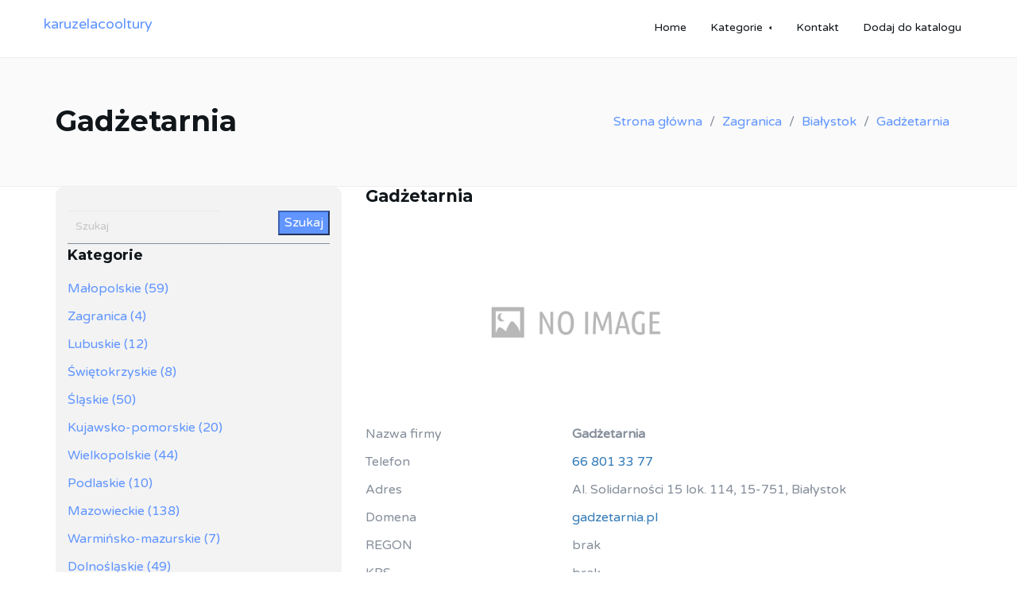

--- FILE ---
content_type: text/html; charset=UTF-8
request_url: http://www.karuzelacooltury.pl/entry-505-gadzetarnia
body_size: 2809
content:
<!doctype html>
<html lang="pl">
<head>
                    <meta charset="UTF-8">
        <meta name="viewport"
              content="width=device-width, initial-scale=1.0, minimum-scale=1.0">
        <meta http-equiv="X-UA-Compatible" content="ie=edge">
        <title>Gadżetarnia - karuzelacooltury.pl</title>

        
    
    <link href="https://fonts.googleapis.com/css?family=Montserrat:400,700%7CVarela+Round" rel="stylesheet">
    <link rel="stylesheet" href="https://cdn.jsdelivr.net/npm/bootstrap-icons@1.8.3/font/bootstrap-icons.css">
    <link rel="stylesheet" href="/files/bootstrap.min.css">
    <link rel="stylesheet" href="/files/style.css">

    <link rel="stylesheet" href="https://openlayers.org/en/v4.6.5/css/ol.css" type="text/css">
    <script src="https://openlayers.org/en/v4.6.5/build/ol.js"></script>
</head>
<body>

<!-- Header -->
    <header >
        
        <!-- Nav -->
        <nav id="nav" class="navbar nav-transparent">
            <div class="container">

                <div class="navbar-header">
                    <div class="navbar-brand">
                        <a href="/">
                            karuzelacooltury
                        </a>
                    </div>

                    <div class="nav-collapse">
                        <span></span>
                    </div>
                </div>

                <ul class="main-nav nav navbar-nav navbar-right">
                    <li><a style="color: #10161A;" href="/">Home</a></li>
                    <li class="has-dropdown"><a style="color: #10161A;" href="javascript:void(0)">Kategorie</a>
                        <ul class="dropdown">
                                                          <li>
                                  <a href="/category-1-malopolskie/">Małopolskie</a>
                              </li>
                                                          <li>
                                  <a href="/category-2-zagranica/">Zagranica</a>
                              </li>
                                                          <li>
                                  <a href="/category-3-lubuskie/">Lubuskie</a>
                              </li>
                                                          <li>
                                  <a href="/category-4-swietokrzyskie/">Świętokrzyskie</a>
                              </li>
                                                          <li>
                                  <a href="/category-5-slaskie/">Śląskie</a>
                              </li>
                                                          <li>
                                  <a href="/category-6-kujawsko-pomorskie/">Kujawsko-pomorskie</a>
                              </li>
                                                          <li>
                                  <a href="/category-7-wielkopolskie/">Wielkopolskie</a>
                              </li>
                                                          <li>
                                  <a href="/category-8-podlaskie/">Podlaskie</a>
                              </li>
                                                          <li>
                                  <a href="/category-9-mazowieckie/">Mazowieckie</a>
                              </li>
                                                          <li>
                                  <a href="/category-10-warminsko-mazurskie/">Warmińsko-mazurskie</a>
                              </li>
                                                          <li>
                                  <a href="/category-11-dolnoslaskie/">Dolnośląskie</a>
                              </li>
                                                          <li>
                                  <a href="/category-12-podkarpackie/">Podkarpackie</a>
                              </li>
                                                          <li>
                                  <a href="/category-13-lodzkie/">Łódzkie</a>
                              </li>
                                                          <li>
                                  <a href="/category-14-zachodniopomorskie/">Zachodniopomorskie</a>
                              </li>
                                                          <li>
                                  <a href="/category-15-lubelskie/">Lubelskie</a>
                              </li>
                                                          <li>
                                  <a href="/category-16-pomorskie/">Pomorskie</a>
                              </li>
                                                          <li>
                                  <a href="/category-17-opolskie/">Opolskie</a>
                              </li>
                                                    </ul>
                    </li>
                    <li><a style="color: #10161A;" href="/kontakt">Kontakt</a></li>
                    <li><a style="color: #10161A;" href="/dodaj">Dodaj do katalogu</a></li>
                </ul>

            </div>
        </nav>

    
            <!-- header wrapper -->
        <div class="header-wrapper sm-padding bg-grey">
            <div class="container">
                <h2>Gadżetarnia</h2>
                <ul class="breadcrumb">
                                        <li class="breadcrumb-item"><a href="/">Strona główna</a></li>
                                        <li class="breadcrumb-item"><a href="/category-2-zagranica/">Zagranica</a></li>
                                        <li class="breadcrumb-item"><a href="/category-1124-bialystok/">Białystok</a></li>
                                        <li class="breadcrumb-item"><a href="/entry-505-gadzetarnia">Gadżetarnia</a></li>
                                    </ul>
            </div>
        </div>
        <!-- /header wrapper -->
    </header>


        <section class="section gb nopadtop">
            <div class="container">
                <div class="boxed">
                    <div class="row">
                        <div class="sidebar col-md-4">
                    <div class="blog_right_sidebar">
                      <aside class="single_sidebar_widget search_widget">
                            <form action="/szukaj">
                                <div class="form-group">
                                    <div class="input-group mb-3" style="float: left;">
                                        <input name="q" type="text" class="form-control" placeholder='Szukaj'
                                        onfocus="this.placeholder = ''"
                                        onblur="this.placeholder = 'Szukaj'">
                                    </div>
                                </div>
                                <div class="text-right">
                                    <button class="button btn-color rounded-0 w-100" type="submit">Szukaj</button>
                                </div>
                                
                            </form>
                      </aside>

                        <aside class="single_sidebar_widget post_category_widget">
                            <h4 class="widget_title">Kategorie</h4>
                            <ul class="list cat-list">

                                                                                                                                                              <li>
                                      <a class="d-flex" href="/category-1-malopolskie/">
                                        <p>Małopolskie (59)</p>
                                      </a>
                                  </li>

                                                                <li>
                                      <a class="d-flex" href="/category-2-zagranica/">
                                        <p>Zagranica (4)</p>
                                      </a>
                                  </li>

                                                                <li>
                                      <a class="d-flex" href="/category-3-lubuskie/">
                                        <p>Lubuskie (12)</p>
                                      </a>
                                  </li>

                                                                <li>
                                      <a class="d-flex" href="/category-4-swietokrzyskie/">
                                        <p>Świętokrzyskie (8)</p>
                                      </a>
                                  </li>

                                                                <li>
                                      <a class="d-flex" href="/category-5-slaskie/">
                                        <p>Śląskie (50)</p>
                                      </a>
                                  </li>

                                                                <li>
                                      <a class="d-flex" href="/category-6-kujawsko-pomorskie/">
                                        <p>Kujawsko-pomorskie (20)</p>
                                      </a>
                                  </li>

                                                                <li>
                                      <a class="d-flex" href="/category-7-wielkopolskie/">
                                        <p>Wielkopolskie (44)</p>
                                      </a>
                                  </li>

                                                                <li>
                                      <a class="d-flex" href="/category-8-podlaskie/">
                                        <p>Podlaskie (10)</p>
                                      </a>
                                  </li>

                                                                <li>
                                      <a class="d-flex" href="/category-9-mazowieckie/">
                                        <p>Mazowieckie (138)</p>
                                      </a>
                                  </li>

                                                                <li>
                                      <a class="d-flex" href="/category-10-warminsko-mazurskie/">
                                        <p>Warmińsko-mazurskie (7)</p>
                                      </a>
                                  </li>

                                                                <li>
                                      <a class="d-flex" href="/category-11-dolnoslaskie/">
                                        <p>Dolnośląskie (49)</p>
                                      </a>
                                  </li>

                                                                <li>
                                      <a class="d-flex" href="/category-12-podkarpackie/">
                                        <p>Podkarpackie (14)</p>
                                      </a>
                                  </li>

                                                                <li>
                                      <a class="d-flex" href="/category-13-lodzkie/">
                                        <p>Łódzkie (47)</p>
                                      </a>
                                  </li>

                                                                <li>
                                      <a class="d-flex" href="/category-14-zachodniopomorskie/">
                                        <p>Zachodniopomorskie (40)</p>
                                      </a>
                                  </li>

                                                                <li>
                                      <a class="d-flex" href="/category-15-lubelskie/">
                                        <p>Lubelskie (7)</p>
                                      </a>
                                  </li>

                                                                <li>
                                      <a class="d-flex" href="/category-16-pomorskie/">
                                        <p>Pomorskie (28)</p>
                                      </a>
                                  </li>

                                                                <li>
                                      <a class="d-flex" href="/category-17-opolskie/">
                                        <p>Opolskie (9)</p>
                                      </a>
                                  </li>

                                                          </ul>
                        </aside>
                  </div>

                        </div>
                        <div class="col-md-8">
                            <div class="content blog-list">
                                <div class="blog-wrapper clearfix">
                                    <div class="blog-meta">
                                        <h3>Gadżetarnia</h3>
                                    </div>

                                    <div class="blog-media">
                                        <img src="/photos/img-505-gadzetarnia-pl.jpg" alt="gadzetarnia" class="img-responsive img-rounded">
                                    </div>

                                    <div class="blog-desc-big">
                                    <div class="row ml-0">
                                      <div class="col-xs-4 py-1"><p>Nazwa firmy</p></div>
                                      <div class="col-xs-8 py-1"><p><strong>Gadżetarnia</strong></p></div>
                                      <div class="col-xs-4 py-1"><p>Telefon</p></div>
                                      <div class="col-xs-8 py-1"><p><a class="text-primary" href="tel:66 801 33 77">66 801 33 77</a></p></div>
                                      <div class="col-xs-4 py-1"><p>Adres</p></div>
                                      <div class="col-xs-8 py-1"><p>Al. Solidarności 15 lok. 114, 15-751, Białystok</p></div>
                                      <div class="col-xs-4 py-1"><p>Domena</p></div>
                                      <div class="col-xs-8 py-1"><p><a class="text-primary" href="https://gadzetarnia.pl">gadzetarnia.pl</a></p></div>
                                      <div class="col-xs-4 py-1"><p>REGON</p></div>
                                      <div class="col-xs-8 py-1"><p>brak</p></div>
                                      <div class="col-xs-4 py-1"><p>KRS</p></div>
                                      <div class="col-xs-8 py-1"><p>brak</p></div>
                                      <div class="col-xs-4 py-1"><p>NIP</p></div>
                                      <div class="col-xs-8 py-1"><p>brak</p></div>
                                    </div>
                                    </div>
                                </div>
                                <div id="showMap" class="btn btn-primary btn-sm">Pokaż mapę</div>
                                <div id="map"></div>
                            </div>
                            </div>

                        </div>
                        <div class="row" style="margin-top: 50px;">
                            <div class="section-header text-center">
                                <h2 class="title">Inne firmy w pobliżu</h2>
                            </div>
                                                        <div class="col-md-4">
                                <div class="about">
                                    <a href="/entry-663-spaw-narzedziowiec"><img src="/photos/img-663-www-spaw-com-pl.jpg" alt="spaw-narzedziowiec" class="img-responsive" style="width: 100%;"></a>
                                    <p style="margin-top: 5px;"><i class="bi bi-tag-fill"></i> <a href="/category-2-zagranica/">Zagranica</a></p>
                                    <h3><a href="/entry-663-spaw-narzedziowiec">SPAW Narzędziowiec</a></h3>
                                    <p><i class="bi bi-telephone-fill"></i> <a href="tel:32 269 74 65">32 269 74 65</a></p>
                                    <p><i class="bi bi-globe2"></i> <a href="https://www.spaw.com.pl">www.spaw.com.pl</a></p>
                                    <p><i class="bi bi-geo-alt"></i>Czeladź</a></p>
                                    <a href="/category-:id-:slug/">Zobacz</a>
                                </div>
                            </div>
                                                        <div class="col-md-4">
                                <div class="about">
                                    <a href="/entry-634-wodamoda"><img src="/photos/img-634-wodamoda-pl.jpg" alt="wodamoda" class="img-responsive" style="width: 100%;"></a>
                                    <p style="margin-top: 5px;"><i class="bi bi-tag-fill"></i> <a href="/category-2-zagranica/">Zagranica</a></p>
                                    <h3><a href="/entry-634-wodamoda">WodaModa</a></h3>
                                    <p><i class="bi bi-telephone-fill"></i> <a href="tel:50 167 40 74">50 167 40 74</a></p>
                                    <p><i class="bi bi-globe2"></i> <a href="https://wodamoda.pl">wodamoda.pl</a></p>
                                    <p><i class="bi bi-geo-alt"></i>Michałowice</a></p>
                                    <a href="/category-:id-:slug/">Zobacz</a>
                                </div>
                            </div>
                                                        <div class="col-md-4">
                                <div class="about">
                                    <a href="/entry-534-naszsmyk-pl"><img src="/photos/img-534-naszsmyk-pl.jpg" alt="naszsmyk-pl" class="img-responsive" style="width: 100%;"></a>
                                    <p style="margin-top: 5px;"><i class="bi bi-tag-fill"></i> <a href="/category-2-zagranica/">Zagranica</a></p>
                                    <h3><a href="/entry-534-naszsmyk-pl">NaszSmyk.pl</a></h3>
                                    <p><i class="bi bi-telephone-fill"></i> <a href="tel:79 863 37 87">79 863 37 87</a></p>
                                    <p><i class="bi bi-globe2"></i> <a href="https://naszsmyk.pl">naszsmyk.pl</a></p>
                                    <p><i class="bi bi-geo-alt"></i>Nieporęt</a></p>
                                    <a href="/category-:id-:slug/">Zobacz</a>
                                </div>
                            </div>
                                                    </div>  
                    </div>
                </div>
            </div>
        </section>
    <footer id="footer" class="sm-padding bg-dark">

        <div class="container">

            <div class="row">

                <div class="col-md-12">
                    <ul class="footer-follow">
                        <li><a href="/rules">Regulamin</a></li>
                        <li><a href="/privacy">Polityka prywatności</a></li>
                    </ul>
                    <div class="footer-copyright">
                        <p>Copyright © 2025 www.karuzelacooltury.pl. All Rights Reserved</p>
                    </div>

                </div>

            </div>

        </div>

    </footer>





              
  <script src="/files/jquery.min.js"></script>
  <script src="/files/bootstrap.min.js"></script>
  <script src="/files/main.js"></script>
    
        </body>
</html>

--- FILE ---
content_type: text/css
request_url: http://www.karuzelacooltury.pl/files/style.css
body_size: 5568
content:
/*
Theme Name:
Author: yaminncco

Colors:
	Body 		  : #868F9B
	Headers 	: #10161A
	Primary 	: #6195FF
	Dark      : #FCFCFF
	Grey 		  : #F4F4F4 #FAFAFA #EEE

Fonts: Montserrat Varela Round

Table OF Contents
------------------------------------
1 > General
2 > Logo
3 > Navigation
4 > Header
5 > About
6 > Portfolio
7 > Services
8 >  Why choose us
9 >  Numbers
10 > Pricing
11 > Testimonial
12 > Team
13 > Blog
14 > Blog post
15 > Blog sidebar
16 > Contact
17 > Footer
18 > Responsive
19 > Owl theme
20 > Back to top
21 > Preloader

------------------------------------*/

/*------------------------------------*\
	General
\*------------------------------------*/


/* -- typography -- */

body {
    font-family: 'Varela Round', sans-serif;
    font-size: 16px;
    line-height: 1.6;
    overflow-x: hidden;
    color: #868F9B;
}

h1, h2, h3, h4, h5, h6 {
    font-family: 'Montserrat', sans-serif;
    font-weight: 700;
    margin-top: 0px;
    margin-bottom: 20px;
    color: #10161A;
}

h1 {
    font-size: 54px;
}

h2 {
    font-size: 36px;
}

h3 {
    font-size: 21px;
}

h4 {
    font-size: 18px;
}

h5 {
    font-size: 16px;
}

a {
    color: #6195FF;
    text-decoration: none;
    -webkit-transition: 0.2s opacity;
    transition: 0.2s opacity;
}

a:hover, a:focus {
    text-decoration: none;
    outline: none;
    opacity: 0.8;
    color: #6195FF;
}

.main-color {
    color: #6195FF;
}

.white-text {
    color: #FFF;
}

::-moz-selection {
    background-color: #6195FF;
    color: #FFF;
}

::selection {
    background-color: #6195FF;
    color: #FFF;
}

ul, ol {
    margin: 0;
    padding: 0;
    list-style: none
}

/* -- section  -- */

.section {
    position: relative;
}

.md-padding {
    padding-top: 120px;
    padding-bottom: 120px;
}

.sm-padding {
    padding-top: 60px;
    padding-bottom: 60px;
}


/* --  background section  -- */

.bg-grey {
    background-color: #FAFAFA;
    border-top: 1px solid #EEE;
    border-bottom: 1px solid #EEE;
}

.bg-dark {
    background-color: #1C1D21;
}


/* --  background image section  -- */

.bg-img {
    position: absolute;
    left: 0;
    top: 0;
    right: 0;
    bottom: 0;
    z-index: -1;
    background-position: center;
    background-size: cover;
    background-attachment: fixed;
}

.bg-img .overlay {
    position: absolute;
    left: 0;
    top: 0;
    right: 0;
    bottom: 0;
    opacity: .8;
    background: #1C1D21;
}


/* --  section header  -- */

.section-header {
    position: relative;
    margin-bottom: 60px;
}

.section-header .title {
    text-transform: capitalize;
}

.title:after {
    content:"";
  	display:block;
  	height:4px;
  	width:40px;
  	background-color: #6195FF;
    margin-top: 20px;
}

.text-center .title:after {
    margin: 20px auto 0px;
}

/* --  Input  -- */

input[type="text"], input[type="email"], input[type="password"], input[type="number"], input[type="date"], input[type="url"], input[type="tel"], textarea {
    height: 40px;
    width: 100%;
    border: none;
	  background: #F4F4F4;
    border-bottom: 2px solid #EEE;
    color: #354052;
    padding: 0px 10px;
    opacity: 0.5;
    -webkit-transition: 0.2s border-color, 0.2s opacity;
    transition: 0.2s border-color, 0.2s opacity;
}

textarea {
    padding: 10px 10px;
    min-height: 80px;
    resize: vertical;
}

input[type="text"]:focus, input[type="email"]:focus, input[type="password"]:focus, input[type="number"]:focus, input[type="date"]:focus, input[type="url"]:focus, input[type="tel"]:focus, textarea:focus {
    border-color: #6195FF;
    opacity: 1;
}

/* --  Buttons  -- */

.main-btn, .white-btn, .outline-btn {
    display: inline-block;
    padding: 10px 35px;
    margin: 3px;
    border: 2px solid transparent;
    border-radius: 3px;
    -webkit-transition: 0.2s opacity;
    transition: 0.2s opacity;
}

.main-btn {
    background: #6195FF;
    color: #FFF;
}

.white-btn {
    background: #FFF;
    color: #10161A !important;
}

.outline-btn {
    background: transparent;
    color: #6195FF !important;
    border-color: #6195FF;
}

.main-btn:hover, .white-btn:hover, .outline-btn:hover {
    opacity: 0.8;
}


/*------------------------------------*\
	Logo
\*------------------------------------*/

.navbar-brand {
    padding: 0;
}

.navbar-brand .logo, .navbar-brand .logo-alt {
    max-height: 50px;
    display: block;
}

#nav:not(.nav-transparent):not(.fixed-nav) .navbar-brand .logo-alt {
	display: none;
}

#nav.nav-transparent:not(.fixed-nav) .navbar-brand .logo {
	display: none;
}

#nav.fixed-nav .navbar-brand .logo-alt {
    display: none;
}

@media only screen and (max-width: 767px) {
    #nav.nav-transparent .navbar-brand .logo-alt {
        display: none !important;
    }
    #nav.nav-transparent .navbar-brand .logo {
        display: block !important;
    }
}


/*------------------------------------*\
	Navigation
\*------------------------------------*/

#nav {
    padding: 10px 0px;
    background: #FFF;
    -webkit-transition: 0.2s padding;
    transition: 0.2s padding;
    z-index: 999;
}

#nav.navbar {
    border: none;
    border-radius: 0;
    margin-bottom: 0px;
}

#nav.fixed-nav {
    position: fixed;
    left: 0;
    right: 0;
    padding: 0px 0px;
    background-color: #FFF !important;
    border-bottom: 1px solid #EEE;
}

#nav.nav-transparent {
    background: transparent;
}


/* -- default nav -- */

@media only screen and (min-width: 768px) {
    .main-nav li {
        padding: 0px 15px;
    }
    .main-nav li a {
        font-size: 14px;
        -webkit-transition: 0.2s color;
        transition: 0.2s color;
    }
    .main-nav>li>a {
        color: #10161A;
        padding: 15px 0px;
    }
    #nav.nav-transparent:not(.fixed-nav) .main-nav>li>a {
        color: #fff;
    }
    .main-nav>li>a:hover, .main-nav>li>a:focus, .main-nav>li.active>a {
        background: transparent;
        color: #6195FF;
    }
    .main-nav>li>a:after {
        content: "";
        display: block;
        background-color: #6195FF;
        height: 2px;
        width: 0%;
        -webkit-transition: 0.2s width;
        transition: 0.2s width;
    }
    .main-nav>li>a:hover:after, .main-nav>li.active>a:after {
        width: 100%;
    }
    /* dropdown */
    .has-dropdown {
        position: relative;
    }
    .has-dropdown>a:before {
        font-family: 'bootstrap-icons';
        content: "\f229";
        font-size: 6px;
        margin-left: 6px;
        float: right;
        -webkit-transform: rotate(90deg);
        -ms-transform: rotate(90deg);
        transform: rotate(90deg);
        -webkit-transition: 0.2s transform;
        transition: 0.2s transform;
    }
    .dropdown {
        position: absolute;
        right: -50%;
        top: 0;
        background-color: #6195FF;
        width: 200px;
        -webkit-box-shadow: 0px 5px 5px -5px rgba(53, 64, 82, 0.2);
        box-shadow: 0px 5px 5px -5px rgba(53, 64, 82, 0.2);
        -webkit-transform: translateY(15px) translateX(50%);
        -ms-transform: translateY(15px) translateX(50%);
        transform: translateY(15px) translateX(50%);
        opacity: 0;
        visibility: hidden;
        -webkit-transition: 0.2s all;
        transition: 0.2s all;
    }
    .main-nav>.has-dropdown>.dropdown {
        top: 100%;
        right: 50%;
    }
    .main-nav>.has-dropdown>.dropdown .dropdown.dropdown-left {
        right: 150%;
    }
    .dropdown li a {
        display: block;
        color: #FFF;
        border-top: 1px solid rgba(250, 250, 250, 0.1);
        padding: 10px 0px;
    }
    .dropdown li:nth-child(1) a {
        border-top: none;
    }
    .has-dropdown:hover>.dropdown {
        opacity: 1;
        visibility: visible;
        -webkit-transform: translateY(0px) translateX(50%);
        -ms-transform: translateY(0px) translateX(50%);
        transform: translateY(0px) translateX(50%);
    }
    .has-dropdown:hover>a:before {
        -webkit-transform: rotate(0deg);
        -ms-transform: rotate(0deg);
        transform: rotate(0deg);
    }
    .nav-collapse {
        display: none;
    }
}


/* -- mobile nav -- */

@media only screen and (max-width: 767px) {
    #nav {
        padding: 0px 0px;
    }
    #nav.nav-transparent {
        background: #FFF;
    }
    .main-nav {
        position: fixed;
        right: 0;
        height: calc(100vh - 80px);
        -webkit-box-shadow: 0px 80px 0px 0px #1C1D21;
        box-shadow: 0px 80px 0px 0px #1C1D21;
        max-width: 250px;
        width: 0%;
        -webkit-transform: translateX(100%);
        -ms-transform: translateX(100%);
        transform: translateX(100%);
        margin: 0;
        overflow-y: auto;
        background: #1C1D21;
        -webkit-transition: 0.2s all;
        transition: 0.2s all;
    }
    #nav.open .main-nav {
        -webkit-transform: translateX(0%);
        -ms-transform: translateX(0%);
        transform: translateX(0%);
        width: 100%;
    }
    .main-nav li {
        border-top: 1px solid rgba(250, 250, 250, 0.1);
    }
    .main-nav li a {
        display: block;
        color: #FFF;
        -webkit-transition: 0.2s all;
        transition: 0.2s all;
    }
    .main-nav>li.active {
        border-left: 6px solid #6195FF;
    }
    .main-nav li a:hover, .main-nav li a:focus {
        background-color: #6195FF;
        color: #FFF;
        opacity: 1;
    }
    .has-dropdown>a:after {
        content: "\f054";
        font-family: 'FontAwesome';
        float: right;
        -webkit-transition: 0.2s -webkit-transform;
        transition: 0.2s -webkit-transform;
        transition: 0.2s transform;
        transition: 0.2s transform, 0.2s -webkit-transform;
    }
    .dropdown {
        opacity: 0;
        visibility: hidden;
        height: 0;
        background: rgba(250, 250, 250, 0.1);
    }
    .dropdown li a {
        padding: 6px 10px;
    }
    .has-dropdown.open-drop>a:after {
        -webkit-transform: rotate(90deg);
        -ms-transform: rotate(90deg);
        transform: rotate(90deg);
    }
    .has-dropdown.open-drop>.dropdown {
        opacity: 1;
        visibility: visible;
        height: auto;
        -webkit-transition: 0.2s all;
        transition: 0.2s all;
    }
}


/* -- nav btn collapse -- */

.nav-collapse {
    position: relative;
    float: right;
    width: 40px;
    height: 40px;
    margin-top: 5px;
    margin-right: 5px;
    cursor: pointer;
    z-index: 99999;
}

.nav-collapse span {
    display: block;
    -webkit-transform: translate(-50%, -50%);
    -ms-transform: translate(-50%, -50%);
    transform: translate(-50%, -50%);
    position: absolute;
    top: 50%;
    left: 50%;
    width: 25px;
}

.nav-collapse span:before, .nav-collapse span:after {
    content: "";
    display: block;
}

.nav-collapse span, .nav-collapse span:before, .nav-collapse span:after {
    height: 4px;
    background: #10161A;
    -webkit-transition: 0.2s all;
    transition: 0.2s all;
}

.nav-collapse span:before {
    -webkit-transform: translate(0%, 10px);
    -ms-transform: translate(0%, 10px);
    transform: translate(0%, 10px);
}

.nav-collapse span:after {
    -webkit-transform: translate(0%, -14px);
    -ms-transform: translate(0%, -14px);
    transform: translate(0%, -14px);
}

#nav.open .nav-collapse span {
    background: transparent;
}

#nav.open .nav-collapse span:before {
    -webkit-transform: translateY(0px) rotate(-135deg);
    -ms-transform: translateY(0px) rotate(-135deg);
    transform: translateY(0px) rotate(-135deg);
}

#nav.open .nav-collapse span:after {
    -webkit-transform: translateY(-4px) rotate(135deg);
    -ms-transform: translateY(-4px) rotate(135deg);
    transform: translateY(-4px) rotate(135deg);
}


/*------------------------------------*\
	Header
\*------------------------------------*/

header {
    position: relative;
}

#home {
    height: 100vh;
}

#home .home-wrapper {
    position: absolute;
    left: 0px;
    right: 0px;
    top: 50%;
    -webkit-transform: translateY(-50%);
    -ms-transform: translateY(-50%);
    transform: translateY(-50%);
    text-align: center;
}

.home-content h1 {
  text-transform: uppercase;
}
.home-content button {
  margin-top: 20px;
}

.header-wrapper h2 {
    display: inline-block;
    margin-bottom: 0px;
}

.header-wrapper .breadcrumb {
    float: right;
    background: transparent;
    margin-bottom: 0px;
}

.header-wrapper .breadcrumb .breadcrumb-item.active {
    color: #868F9B;
}

.breadcrumb>li+li:before {
    color: #868F9B;
}


/*------------------------------------*\
	About
\*------------------------------------*/

.about {
    position: relative;
    text-align: center;
    padding: 40px 20px;
    border: 1px solid #EEE;
    margin: 15px 0px;
}

.about i {
    font-size: 15px;
    color: #6195FF;
    margin-bottom: 20px;
}

.about:after {
    content: "";
    background-color: #1C1D21;
    position: absolute;
    left: 0;
    top: 0;
    bottom: 0;
    width: 0%;
    z-index: -1;
    -webkit-transition: 0.2s width;
    transition: 0.2s width;
}

.about:hover:after {
    width: 100%;
}

.about h3 {
    -webkit-transition: 0.2s color;
    transition: 0.2s color;
}

.about:hover h3 {
    color: #fff;
}


/*------------------------------------*\
	Portfolio
\*------------------------------------*/

.work {
    position: relative;
    padding: 20px;
}

.work>img {
  width: 100%;
}

.work .overlay {
    background: #1C1D21;
    position: absolute;
    top: 0px;
    left: 0px;
    right: 0px;
    bottom: 0px;
    opacity: 0;
    -webkit-transition: 0.2s opacity;
    transition: 0.2s opacity;
    -webkit-transition-delay: 0.2s;
    transition-delay: 0.2s;
}

.work:hover .overlay {
    -webkit-transition-delay: 0s;
    transition-delay: 0s;
    opacity: 0.8;
}

.work .work-content {
    position: absolute;
    left: 25px;
    right: 25px;
    top: 50%;
    text-align: center;
    -webkit-transform: translateY(-50%);
    -ms-transform: translateY(-50%);
    transform: translateY(-50%);
}

.work .work-content h3 {
    -webkit-transform: translateY(100%);
    -ms-transform: translateY(100%);
    transform: translateY(100%);
    opacity: 0;
    color: #FFF;
    margin-bottom: 10px;
    -webkit-transition: 0.2s all;
    transition: 0.2s all;
    -webkit-transition-delay: 0.1s;
    transition-delay: 0.1s;
}

.work:hover .work-content h3 {
    -webkit-transform: translateY(0%);
    -ms-transform: translateY(0%);
    transform: translateY(0%);
    opacity: 1;
    -webkit-transition-delay: 0.1s;
    transition-delay: 0.1s;
}

.work .work-content span {
    display: block;
    text-transform: uppercase;
    -webkit-transform: translateY(100%);
    -ms-transform: translateY(100%);
    transform: translateY(100%);
    opacity: 0;
    color: #6195FF;
    margin-bottom: 5px;
    -webkit-transition: 0.2s all;
    transition: 0.2s all;
    -webkit-transition-delay: 0.2s;
    transition-delay: 0.2s;
}

.work:hover .work-content span {
    -webkit-transform: translateY(0%);
    -ms-transform: translateY(0%);
    transform: translateY(0%);
    opacity: 1;
    -webkit-transition-delay: 0s;
    transition-delay: 0s;
}

.work .work-link {
    text-align: center;
    margin-top: 20px;
    opacity: 0;
    -webkit-transition: 0.2s opacity;
    transition: 0.2s opacity;
}

.work .work-link a {
    display: inline-block;
    width: 50px;
    height: 50px;
    background-color: #6195FF;
    color: #FFF;
    line-height: 50px;
    text-align: center;
}

.work:hover .work-link {
    -webkit-transition-delay: 0.2s;
    transition-delay: 0.2s;
    opacity: 1;
}


/*------------------------------------*\
	Services
\*------------------------------------*/

.service {
    position: relative;
    padding: 40px 20px 40px 70px;
    margin: 15px 0px;
    border: 1px solid #EEE;
}

.service i {
    position: absolute;
    left: 20px;
    text-align: center;
    font-size: 32px;
    color: #6195FF;
    border-radius: 50%;
}

.service:after {
    content: "";
    background-color: #1C1D21;
    position: absolute;
    left: 0;
    top: 0;
    bottom: 0;
    width: 0%;
    z-index: -1;
    -webkit-transition: 0.2s width;
    transition: 0.2s width;
}

.service:hover:after {
    width: 100%;
}

.service h3 {
  -webkit-transition: 0.2s color;
  transition: 0.2s color;
}

.service:hover h3 {
    color: #fff;
}

/*------------------------------------*\
	Why choose us
\*------------------------------------*/

.feature {
    margin: 15px 0px;
}
.feature i {
    float: left;
    padding: 5px;
    border-radius: 50%;
    color: #6195FF;
    border: 1px solid #6195FF;
    margin-right: 5px;
}

/*------------------------------------*\
	Numbers
\*------------------------------------*/

.number {
    text-align: center;
    margin: 15px 0px;
}

.number i {
    color: #6195FF;
    font-size: 36px;
    margin-bottom: 20px;
}

.number h3 {
    font-size: 36px;
    margin-bottom: 10px;
}


/*------------------------------------*\
	Pricing
\*------------------------------------*/

.pricing {
    position: relative;
    text-align: center;
    border: 1px solid #EEE;
    background-color: #FFF;
    z-index: 11;
    margin: 15px 0px;
}

.pricing::after {
    content: "";
    background-color: #1C1D21;
    position: absolute;
    left: 0;
    right: 0;
    top: 0;
    height: 0%;
    z-index: -1;
    -webkit-transition: 0.2s height;
    transition: 0.2s height;
}

.pricing:hover:after {
    height: 100%;
}

.pricing .price-head {
    position: relative;
    margin-bottom: 20px;
}

.pricing .price-title {
    display: block;
    padding: 40px 0px 20px;
    text-transform: uppercase;
    -webkit-transition: 0.2s color;
    transition: 0.2s color;
}

.pricing:hover .price-title {
    color: #6195FF;
}

.pricing .price {
    position: relative;
    width: 140px;
    height: 140px;
    line-height: 140px;
    text-align: center;
    margin: auto;
    border-radius: 50%;
    border: 2px solid #6195FF;
}

.pricing .price h3 {
  font-size: 42px;
  margin: 0px;
  -webkit-transition: 0.2s color;
  transition: 0.2s color;
  -webkit-transform: translateY(-50%);
      -ms-transform: translateY(-50%);
          transform: translateY(-50%);
  top: 50%;
  position: absolute;
  left: 0;
  right: 0;
}

.pricing:hover .price h3 {
    color: #fff;
}

.pricing .duration {
    display: block;
    font-size: 14px;
    text-transform: uppercase;
    color: #10161A;
    -webkit-transition: 0.2s color;
    transition: 0.2s color;
}

.pricing:hover .duration {
    color: #fff;
}

.pricing .price-btn {
    padding-top: 20px;
    padding-bottom: 40px;
}

/*------------------------------------*\
	Testimonial
\*------------------------------------*/

.testimonial {
    margin: 15px 0px;
}

.testimonial-meta {
    position: relative;
    padding-left: 90px;
    height: 70px;
    margin-bottom: 20px;
    padding-top: 10px;
}

.testimonial img {
    position: absolute;
    left: 0;
    top: 0;
    width: 70px !important;
    height: 70px !important;
    border-radius: 50%;
}

.testimonial h3 {
    margin-bottom: 5px;
}

.testimonial span {
    font-size: 14px;
    color: #6195FF;
    text-transform: uppercase;
}


/*------------------------------------*\
	Team
\*------------------------------------*/

.team {
    position: relative;
    background-color: #F4F4F4;
    padding: 40px 20px;
    margin: 15px 0px;
}

.team::after {
    content: "";
    background-color: #1C1D21;
    position: absolute;
    left: 0;
    right: 0;
    top: 0;
    height: 0%;
    z-index: 1;
    -webkit-transition: 0.2s height;
    transition: 0.2s height;
}

.team:hover:after {
    height: 100%;
}

.team-img {
    position: relative;
    margin-bottom: 20px;
    z-index: 11;
}

.team-img>img {
  width: 100%;
}

.team .overlay {
    background: #1C1D21;
    position: absolute;
    bottom: 0;
    left: 0;
    right: 0;
    top: 0;
    opacity: 0;
    -webkit-transition: 0.2s opacity;
    transition: 0.2s opacity;
}

.team:hover .overlay {
    opacity: 0.8;
}

.team .team-content {
    text-align: center;
    position: relative;
    z-index: 11;
}

.team .team-content h3 {
    margin-bottom: 10px;
    -webkit-transition: 0.2s color;
    transition: 0.2s color;
}

.team .team-content span {
    font-size: 14px;
    text-transform: uppercase;
    -webkit-transition: 0.2s color;
    transition: 0.2s color;
}

.team:hover .team-content h3 {
    color: #FFF;
}

.team:hover .team-content span {
    color: #6195FF;
}

.team .team-social {
    position: absolute;
    top: 0;
    right: 0;
    opacity: 0;
    -webkit-transition: 0.2s opacity;
    transition: 0.2s opacity;
}

.team .team-social a {
    display: block;
    line-height: 50px;
    width: 50px;
    text-align: center;
    background-color: #6195FF;
    color: #FFF;
}

.team:hover .team-social {
    opacity: 1;
}


/*------------------------------------*\
	Blog
\*------------------------------------*/

.blog {
    background-color: #FFF;
    margin: 15px 0px;
}

.blog .blog-content {
    padding: 20px 20px 40px;
}

.blog .blog-meta {
    margin-bottom: 20px;
}

.blog .blog-meta li {
    display: inline-block;
    font-size: 14px;
    color: #10161A;
    margin-right: 10px;
}

.blog .blog-meta li i {
    color: #6195FF;
    margin-right: 5px;
}

/*------------------------------------*\
	Blog post
\*------------------------------------*/

#main .blog .blog-content {
  padding: 20px 0px 0px;
}

#main .blog {
  margin-top: 0px;
}

/* -- blog tags -- */

.blog-tags {
    margin: 40px 0px;
}

.blog-tags h5 {
    margin-bottom: 0;
    display: inline-block;
}

.blog-tags a {
    display: inline-block;
    padding: 6px 13px;
    font-size: 14px;
    margin: 2px 0px;
    background: #F4F4F4;
    color: #10161A;
}

.blog-tags a:hover {
  color: #FFF;
  background-color: #6195FF;
}

.blog-tags a i {
    margin-right: 3px;
    color: #6195FF;
}

.blog-tags a:hover i {
  color: #FFF;
}


/* -- blog author -- */

.blog-author {
    margin: 40px 0px;
}

.blog-author .media .media-left {
    padding-right: 20px;
}

.blog-author .media {
    padding: 20px;
    border: 1px solid #EEE;
}

.blog-author .media .media-heading {
    padding-bottom: 20px;
    margin-bottom: 20px;
    border-bottom: 1px solid #EEE;
}

.blog-author .media .media-heading h3 {
    display: inline-block;
    margin: 0;
    text-transform: uppercase;
}

.blog-author .media .media-heading .author-social {
  float: right;
}

.blog-author .author-social a {
    display: inline-block;
    width: 24px;
    height: 24px;
    text-align: center;
    line-height: 24px;
    border-radius: 3px;
    margin-left: 5px;
    color: #FFF;
    background-color: #6195FF;
}

/* -- blog comments -- */

.blog-comments {
    margin: 40px 0px;
}

.blog-comments .media {
    padding: 20px;
    background-color: #FFF;
    border-top: 1px solid #EEE;
    border-bottom: 0px;
    border-right: 1px solid #EEE;
    border-left: 1px solid #EEE;
    margin-top: 0px;
}

.blog-comments .media:first-child {
    border-bottom: 0px;
}

.blog-comments .media:last-child {
    border-bottom: 1px solid #EEE;
}

.blog-comments .media .media-left {
  padding-right: 20px;
}

.blog-comments .media .media-body .media-heading {
    text-transform: uppercase;
    margin-bottom:10px;
}

.blog-comments .media .media-body .media-heading .time {
    font-size: 12px;
    margin-left: 20px;
    font-weight: 400;
    color: #868F9B;
}

.blog-comments .media .media-body .media-heading .reply {
    float: right;
    margin: 0;
    font-size: 12px;
    text-transform: uppercase;
    font-weight: 400;
}

.blog-comments .media.author {
    background-color: #F4F4F4;
    border-color: #6195FF;
    border-bottom: 1px solid #6195FF;
}
.blog-comments .media.author>.media-body>.media-heading {
    color: #6195FF;
}

.blog-comments .media.author + .media {
    border-top: 0px;
}

/* blog reply form */

.reply-form {
    margin: 40px 0px;
}

.reply-form form .input, .reply-form form .input , .reply-form form textarea {
	margin-bottom:20px;
}

.reply-form form .input, .reply-form form .input {
    width: calc(50% - 10px);
    display: inline-block;
}

.reply-form form .input:nth-child(2) {
    margin-left: 15px;
}


/*------------------------------------*\
	Blog sidebar
\*------------------------------------*/

#aside .widget {
    margin-bottom: 40px;
}

.widget h3 {
  text-transform: uppercase;
}

/* -- search sidebar -- */

#aside .widget-search {
    position: relative;
}

#aside .widget-search .search-input {
    padding-right: 50px;
}

#aside .widget-search .search-btn {
    position: absolute;
    right: 0px;
	  bottom: 0px;
    width: 40px;
    height: 40px;
    border: none;
    line-height: 40px;
    background-color: transparent;
    color: #6195FF;
}

/* -- category sidebar -- */

.widget-category a {
    display: block;
    font-size: 14px;
    color: #354052;
    border-bottom: 1px solid #EEE;
    padding: 5px;
}

.widget-category a:nth-child(1) {
  border-top: 1px solid #EEE;
}

.widget-category a span {
    float: right;
    color: #6195FF;
}

.widget-category a:hover {
    color: #6195FF;
}

/* -- tags sidebar -- */

.widget-tags a {
  display: inline-block;
  padding: 6px 13px;
  font-size: 14px;
  margin: 2px 0px;
  background: #F4F4F4;
  color: #10161A;
}

.widget-tags a:hover {
  color: #FFF;
  background-color: #6195FF;
}

/* -- posts sidebar -- */

.widget-post {
    min-height: 70px;
    margin-bottom: 25px;
}

.widget-post img {
    display: block;
    float: left;
    margin-right: 10px;
    margin-top: 5px;
}

.widget-post a {
    display: block;
    color: #10161A;
}

.widget-post a:hover {
    color: #6195FF;
}

.widget-post .blog-meta {
    display: inline-block;
}

.widget-post .blog-meta li {
    display: inline-block;
    margin-right: 5px;
    color: #6195FF;
    font-size: 12px;
}

.widget-post li i {
    color: #6195FF;
    margin-right: 5px;
}



/*------------------------------------*\
	Contact
\*------------------------------------*/

.contact {
    margin: 15px 0px;
    text-align: center;
}

.contact i {
    font-size: 36px;
    color: #6195FF;
    margin-bottom: 20px;
}

.contact-form {
    text-align: center;
    margin-top: 40px;
}

.contact-form .input {
    margin-bottom: 20px;
}


.contact-form .input:nth-child(1), .contact-form .input:nth-child(2) {
    width: calc(50% - 10px);
}

.contact-form .input:nth-child(2) {
    margin-left: 15px;
}

/*------------------------------------*\
	Footer
\*------------------------------------*/

#footer {
    position: relative;
}

.footer-logo {
    text-align: center;
    margin-bottom: 40px;
}

.footer-logo>a>img {
    max-height: 80px;
}

.footer-follow {
    text-align: center;
    margin-bottom: 20px;
}

.footer-follow li {
    display: inline-block;
    margin-right: 10px;
    margin-bottom: 13px;
}
.footer-copyright p {
    text-align: center;
    font-size: 14px;
    text-transform: uppercase;
    margin: 0;
}


/*------------------------------------*\
	Responsive
\*------------------------------------*/


@media only screen and (max-width: 991px) {}

@media only screen and (max-width: 767px) {
  .section-header h2.title {
  		font-size:31.5px;
	}

  .main-btn , .default-btn , .outline-btn , .white-btn  {
  		padding: 8px 22px;
  		font-size:14px;
	}

  .home-content h1 {
		font-size:36px;
	}

  .header-wrapper h2 {
      margin-bottom: 20px;
      text-align: center;
      display: block;
  }

  .header-wrapper .breadcrumb {
      float: none;
      text-align: center;
  }
}

@media only screen and (max-width: 480px) {
  #portfolio [class*='col-xs'] {
		  width:100%;
	}

  #numbers [class*='col-xs'] {
		  width:100%;
	}

  .contact-form .input:nth-child(1), .contact-form .input:nth-child(2) {
      width: 100%;
  }
  .contact-form .input:nth-child(2) {
      margin-left: 0px;
  }

  .reply-form form .input, .reply-form form .input {
      width: 100%;
  }
  .reply-form form .input:nth-child(2) {
      margin-left: 0px;
  }



  .blog-author .media .media-left {
      display: block;
      padding-right: 0;
      margin-bottom: 20px;
  }
  .blog-author .media {
      text-align: center;
  }
  .blog-author .media .media-heading .author-social {
      margin-top: 10px;
      float: none;
  }
  .blog-author .media .media-left img {
      margin: auto;
  }

  .blog-comments .media .media {
      margin:0px -15px;
  }
}



/*------------------------------------*\
	Owl theme
\*------------------------------------*/

/* -- dots -- */

.owl-theme .owl-dots .owl-dot span {
    border: none;
    background: #EEE;
    -webkit-transition: 0.2s all;
    transition: 0.2s all;
}

.owl-theme .owl-dots .owl-dot:hover span {
    background: #6195FF;
}
.owl-theme .owl-dots .owl-dot.active span {
	  background: #6195FF;
	  width:20px;
}

/* -- nav -- */

.owl-theme .owl-nav {
    opacity: 0;
    -webkit-transition: 0.2s opacity;
    transition: 0.2s opacity;
}

.owl-theme:hover .owl-nav {
    opacity: 1;
}

.owl-theme .owl-nav [class*='owl-'] {
    position: absolute;
    top: 50%;
    -webkit-transform: translateY(-50%);
        -ms-transform: translateY(-50%);
            transform: translateY(-50%);
    background: #6195FF;
    color: #FFF;
  	padding: 0px;
  	width: 50px;
  	height: 50px;
  	border-radius:3px;
  	line-height: 50px;
  	margin: 0;
}

.owl-theme .owl-prev {
    left: 0px;
}

.owl-theme .owl-next {
    right: 0px;
}

.owl-theme .owl-nav [class*='owl-']:hover {
    opacity: 0.8;
    background: #6195FF;
}


/*------------------------------------*\
	Back to top
\*------------------------------------*/

#back-to-top {
  	display:none;
  	position: fixed;
  	bottom: 20px;
  	right: 20px;
  	width: 50px;
  	height: 50px;
  	line-height: 50px;
  	text-align: center;
  	background: #6195FF;
  	border-radius:3px;
  	color: #FFF;
  	z-index: 9999;
    -webkit-transition: 0.2s opacity;
    transition: 0.2s opacity;
  	cursor: pointer;
}

#back-to-top:after {
    content: "\f106";
    font-family: 'FontAwesome';
}

#back-to-top:hover {
    opacity: 0.8;
}

/*------------------------------------*\
	Preloader
\*------------------------------------*/


#preloader {
    position: fixed;
    left: 0;
    top: 0;
    bottom: 0;
    right: 0;
    background-color: #FFF;
    z-index: 99999;
}

.preloader {
    position: absolute;
    left: 50%;
    top: 50%;
    -webkit-transform: translate(-50%, -50%);
        -ms-transform: translate(-50%, -50%);
            transform: translate(-50%, -50%);
}
.preloader span {
    display: inline-block;
    background-color: #6195FF;
    width: 25px;
    height: 25px;
    -webkit-animation: 1s preload ease-in-out infinite;
            animation: preload 1s ease-in-out infinite;
    -webkit-transform: scale(0);
        -ms-transform: scale(0);
            transform: scale(0);
    border-radius:50%;
}

.preloader span:nth-child(1) {
    -webkit-animation-delay: 0s;
            animation-delay: 0s;
}

.preloader span:nth-child(2) {
    -webkit-animation-delay: 0.1s;
            animation-delay: 0.1s;
}

.preloader span:nth-child(3) {
    -webkit-animation-delay: 0.15s;
            animation-delay: 0.15s;
}

.preloader span:nth-child(4) {
    -webkit-animation-delay: 0.2s;
            animation-delay: 0.2s;
}

@-webkit-keyframes preload {
	0% {
	   -webkit-transform:scale(0);
	           transform:scale(0);
	}
  50% {
    -webkit-transform:scale(1);
            transform:scale(1);
  }
  100% {
    -webkit-transform:scale(0);
            transform:scale(0);
  }
}

@keyframes preload {
	0% {
	   -webkit-transform:scale(0);
	           transform:scale(0);
	}
  50% {
    -webkit-transform:scale(1);
            transform:scale(1);
  }
  100% {
    -webkit-transform:scale(0);
            transform:scale(0);
  }
}
.navbar-brand{
    padding-top: 10px !important;
}
.about p, .about h3{
    word-break: break-all;
}

.blog-content p, .blog-content h3{
    word-break: break-all;
}
.btn-color{
    background-color: #6195FF;
    border-color: #3e63af;
    color: #FFF;
}
.btn-color:hover{
    background-color: #3e63af;
}
.blog_right_sidebar{
    background-color: #f3f3f3;
    padding: 15px;
    border-radius: 10px;
}
.blog_right_sidebar .search_widget{
    padding-bottom: 10px;
    border-bottom: 1px solid;
}
.blog_right_sidebar .post_category_widget{
    padding-top: 5px;
}
.comments-list .media{
    width: 50%;
    float: left;
}

--- FILE ---
content_type: application/javascript
request_url: http://www.karuzelacooltury.pl/files/main.js
body_size: 522
content:
(function($) {
	"use strict"

	///////////////////////////
	// Preloader
	$(window).on('load', function() {
		$("#preloader").delay(600).fadeOut();
	});

	///////////////////////////
	// Scrollspy
	$('body').scrollspy({
		target: '#nav',
		offset: $(window).height() / 2
	});

	///////////////////////////
	// Smooth scroll
	$("#nav .main-nav a[href^='#']").on('click', function(e) {
		e.preventDefault();
		var hash = this.hash;
		$('html, body').animate({
			scrollTop: $(this.hash).offset().top
		}, 600);
	});

	$('#back-to-top').on('click', function(){
		$('body,html').animate({
			scrollTop: 0
		}, 600);
	});

	///////////////////////////
	// Btn nav collapse
	$('#nav .nav-collapse').on('click', function() {
		$('#nav').toggleClass('open');
	});

	///////////////////////////
	// Mobile dropdown
	$('.has-dropdown a').on('click', function() {
		$(this).parent().toggleClass('open-drop');
	});

	///////////////////////////
	// On Scroll
	$(window).on('scroll', function() {
		var wScroll = $(this).scrollTop();

		// Fixed nav
		wScroll > 1 ? $('#nav').addClass('fixed-nav') : $('#nav').removeClass('fixed-nav');

		// Back To Top Appear
		wScroll > 700 ? $('#back-to-top').fadeIn() : $('#back-to-top').fadeOut();
	});


})(jQuery);